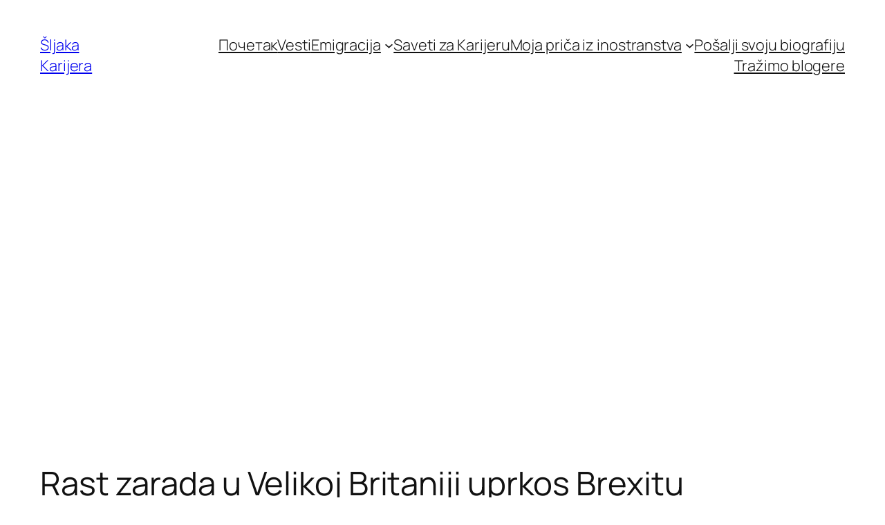

--- FILE ---
content_type: text/html; charset=utf-8
request_url: https://www.google.com/recaptcha/api2/aframe
body_size: 268
content:
<!DOCTYPE HTML><html><head><meta http-equiv="content-type" content="text/html; charset=UTF-8"></head><body><script nonce="VjeFVUUETnZkJJ8_noiawQ">/** Anti-fraud and anti-abuse applications only. See google.com/recaptcha */ try{var clients={'sodar':'https://pagead2.googlesyndication.com/pagead/sodar?'};window.addEventListener("message",function(a){try{if(a.source===window.parent){var b=JSON.parse(a.data);var c=clients[b['id']];if(c){var d=document.createElement('img');d.src=c+b['params']+'&rc='+(localStorage.getItem("rc::a")?sessionStorage.getItem("rc::b"):"");window.document.body.appendChild(d);sessionStorage.setItem("rc::e",parseInt(sessionStorage.getItem("rc::e")||0)+1);localStorage.setItem("rc::h",'1768966504803');}}}catch(b){}});window.parent.postMessage("_grecaptcha_ready", "*");}catch(b){}</script></body></html>

--- FILE ---
content_type: text/plain
request_url: https://www.google-analytics.com/j/collect?v=1&_v=j102&a=1528520852&t=pageview&_s=1&dl=https%3A%2F%2Fblog.sljaka.com%2Frast-zarada-u-velikoj-britaniji-uprkos-brexitu%2F&ul=en-us%40posix&dt=Rast%20zarada%20u%20Velikoj%20Britaniji%20uprkos%20Brexitu%20-%20%C5%A0ljaka%20Karijera&sr=1280x720&vp=1280x720&_u=IADAAEABAAAAACAAI~&jid=940590429&gjid=1940249120&cid=1678874827.1768966504&tid=UA-53994247-1&_gid=1195160910.1768966504&_r=1&_slc=1&z=1845490002
body_size: -542
content:
2,cG-DG611FX821